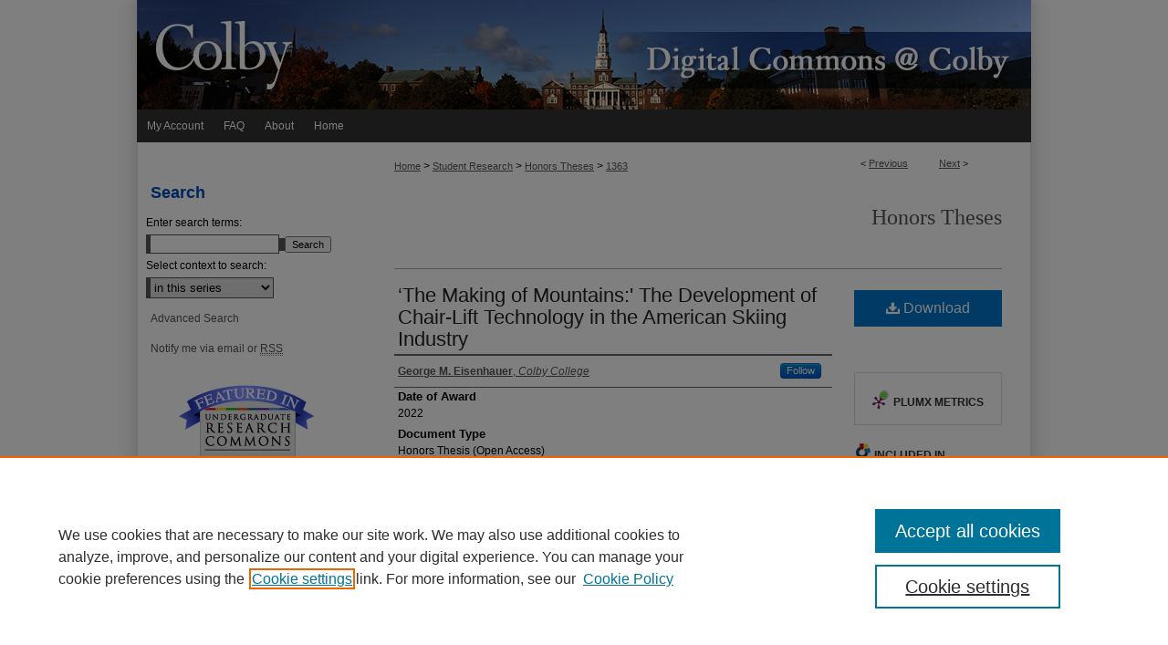

--- FILE ---
content_type: text/html; charset=UTF-8
request_url: https://digitalcommons.colby.edu/honorstheses/1363/
body_size: 8112
content:

<!DOCTYPE html>
<html lang="en">
<head><!-- inj yui3-seed: --><script type='text/javascript' src='//cdnjs.cloudflare.com/ajax/libs/yui/3.6.0/yui/yui-min.js'></script><script type='text/javascript' src='//ajax.googleapis.com/ajax/libs/jquery/1.10.2/jquery.min.js'></script><!-- Adobe Analytics --><script type='text/javascript' src='https://assets.adobedtm.com/4a848ae9611a/d0e96722185b/launch-d525bb0064d8.min.js'></script><script type='text/javascript' src=/assets/nr_browser_production.js></script>

<!-- def.1 -->
<meta charset="utf-8">
<meta name="viewport" content="width=device-width">
<title>
"‘The Making of Mountains:' The Development of Chair-Lift Technology in" by George M. Eisenhauer
</title>
 

<!-- FILE article_meta-tags.inc --><!-- FILE: /srv/sequoia/main/data/assets/site/article_meta-tags.inc -->
<meta itemprop="name" content="‘The Making of Mountains:' The Development of Chair-Lift Technology in the American Skiing Industry">
<meta property="og:title" content="‘The Making of Mountains:' The Development of Chair-Lift Technology in the American Skiing Industry">
<meta name="twitter:title" content="‘The Making of Mountains:' The Development of Chair-Lift Technology in the American Skiing Industry">
<meta property="article:author" content="George M Eisenhauer">
<meta name="author" content="George M Eisenhauer">
<meta name="robots" content="noodp, noydir">
<meta name="description" content="Skiing is a sport that is entirely reliant on its setting and the elements that occur around it. This paper takes a science, technology, and society approach to one of the few human controls in the sport, chair lifts. By examining the skiing and chair lift industries, lift technology and their role on a mountain, this paper aims to build a foundational understanding of the overall value of a chair lift in the American skiing scene. With knowledge collected from critical analysis, interviews, maps, and firsthand experiences, the dialogue is rooted in a strong understanding of the role that the development of this technology has on the sport. With new technology and improvement of carriers, skiers are now able to move up mountains at unprecedented speeds while avoiding the elements. By engaging in a case study approach of Big Sky, Jackson Hole, and Snowbird, the paper takes the foundation of knowledge and applies it to ski resorts and their lift networks. The paper finds that a resort’s business model, current lift system, location, and culture on the mountain are key factors in determining the development of lifts. Using those cases, a modern case is examined; the Little Cottonwood Canyon is located due east from Salt Lake City and accesses two of the world’s premier resorts, Alta and Snowbird. With the ongoing debate about a potential gondola in the Canyon, this paper provides context to both sides of the argument within the framework of the development of chair lift technology.">
<meta itemprop="description" content="Skiing is a sport that is entirely reliant on its setting and the elements that occur around it. This paper takes a science, technology, and society approach to one of the few human controls in the sport, chair lifts. By examining the skiing and chair lift industries, lift technology and their role on a mountain, this paper aims to build a foundational understanding of the overall value of a chair lift in the American skiing scene. With knowledge collected from critical analysis, interviews, maps, and firsthand experiences, the dialogue is rooted in a strong understanding of the role that the development of this technology has on the sport. With new technology and improvement of carriers, skiers are now able to move up mountains at unprecedented speeds while avoiding the elements. By engaging in a case study approach of Big Sky, Jackson Hole, and Snowbird, the paper takes the foundation of knowledge and applies it to ski resorts and their lift networks. The paper finds that a resort’s business model, current lift system, location, and culture on the mountain are key factors in determining the development of lifts. Using those cases, a modern case is examined; the Little Cottonwood Canyon is located due east from Salt Lake City and accesses two of the world’s premier resorts, Alta and Snowbird. With the ongoing debate about a potential gondola in the Canyon, this paper provides context to both sides of the argument within the framework of the development of chair lift technology.">
<meta name="twitter:description" content="Skiing is a sport that is entirely reliant on its setting and the elements that occur around it. This paper takes a science, technology, and society approach to one of the few human controls in the sport, chair lifts. By examining the skiing and chair lift industries, lift technology and their role on a mountain, this paper aims to build a foundational understanding of the overall value of a chair lift in the American skiing scene. With knowledge collected from critical analysis, interviews, maps, and firsthand experiences, the dialogue is rooted in a strong understanding of the role that the development of this technology has on the sport. With new technology and improvement of carriers, skiers are now able to move up mountains at unprecedented speeds while avoiding the elements. By engaging in a case study approach of Big Sky, Jackson Hole, and Snowbird, the paper takes the foundation of knowledge and applies it to ski resorts and their lift networks. The paper finds that a resort’s business model, current lift system, location, and culture on the mountain are key factors in determining the development of lifts. Using those cases, a modern case is examined; the Little Cottonwood Canyon is located due east from Salt Lake City and accesses two of the world’s premier resorts, Alta and Snowbird. With the ongoing debate about a potential gondola in the Canyon, this paper provides context to both sides of the argument within the framework of the development of chair lift technology.">
<meta property="og:description" content="Skiing is a sport that is entirely reliant on its setting and the elements that occur around it. This paper takes a science, technology, and society approach to one of the few human controls in the sport, chair lifts. By examining the skiing and chair lift industries, lift technology and their role on a mountain, this paper aims to build a foundational understanding of the overall value of a chair lift in the American skiing scene. With knowledge collected from critical analysis, interviews, maps, and firsthand experiences, the dialogue is rooted in a strong understanding of the role that the development of this technology has on the sport. With new technology and improvement of carriers, skiers are now able to move up mountains at unprecedented speeds while avoiding the elements. By engaging in a case study approach of Big Sky, Jackson Hole, and Snowbird, the paper takes the foundation of knowledge and applies it to ski resorts and their lift networks. The paper finds that a resort’s business model, current lift system, location, and culture on the mountain are key factors in determining the development of lifts. Using those cases, a modern case is examined; the Little Cottonwood Canyon is located due east from Salt Lake City and accesses two of the world’s premier resorts, Alta and Snowbird. With the ongoing debate about a potential gondola in the Canyon, this paper provides context to both sides of the argument within the framework of the development of chair lift technology.">
<meta name="keywords" content="skiing, infrastructure, eco-tourism, chair lift, gondola, tram">
<meta name="bepress_citation_dissertation_institution" content="Colby College">
<meta name="bepress_citation_author" content="Eisenhauer, George M">
<meta name="bepress_citation_author_institution" content="Colby College">
<meta name="bepress_citation_title" content="‘The Making of Mountains:' The Development of Chair-Lift Technology in the American Skiing Industry">
<meta name="bepress_citation_date" content="2022">
<!-- FILE: /srv/sequoia/main/data/assets/site/ir_download_link.inc -->
<!-- FILE: /srv/sequoia/main/data/assets/site/article_meta-tags.inc (cont) -->
<meta name="bepress_citation_pdf_url" content="https://digitalcommons.colby.edu/cgi/viewcontent.cgi?article=2368&amp;context=honorstheses">
<meta name="bepress_citation_abstract_html_url" content="https://digitalcommons.colby.edu/honorstheses/1363">
<meta name="bepress_citation_online_date" content="2022/5/20">
<meta name="viewport" content="width=device-width">
<!-- Additional Twitter data -->
<meta name="twitter:card" content="summary">
<!-- Additional Open Graph data -->
<meta property="og:type" content="article">
<meta property="og:url" content="https://digitalcommons.colby.edu/honorstheses/1363">
<meta property="og:site_name" content="Digital Commons @ Colby">




<!-- FILE: article_meta-tags.inc (cont) -->
<meta name="bepress_is_article_cover_page" content="1">


<!-- sh.1 -->
<link rel="stylesheet" href="/ir-style.css" type="text/css" media="screen">
<link rel="stylesheet" href="/ir-custom.css" type="text/css" media="screen">
<link rel="stylesheet" href="../ir-custom.css" type="text/css" media="screen">
<link rel="stylesheet" href="/ir-local.css" type="text/css" media="screen">
<link rel="stylesheet" href="../ir-local.css" type="text/css" media="screen">
<link rel="stylesheet" href="/ir-print.css" type="text/css" media="print">
<link type="text/css" rel="stylesheet" href="/assets/floatbox/floatbox.css">
<link rel="alternate" type="application/rss+xml" title="Site Feed" href="/recent.rss">
<link rel="shortcut icon" href="/favicon.ico" type="image/x-icon">
<!--[if IE]>
<link rel="stylesheet" href="/ir-ie.css" type="text/css" media="screen">
<![endif]-->

<!-- JS -->
<script type="text/javascript" src="/assets/jsUtilities.js"></script>
<script type="text/javascript" src="/assets/footnoteLinks.js"></script>
<script type="text/javascript" src="/assets/scripts/yui-init.pack.js"></script>
<script type="text/javascript" src="/assets/scripts/bepress-init.debug.js"></script>
<script type="text/javascript" src="/assets/scripts/JumpListYUI.pack.js"></script>

<!-- end sh.1 -->




<script type="text/javascript">var pageData = {"page":{"environment":"prod","productName":"bpdg","language":"en","name":"ir_etd:article","businessUnit":"els:rp:st"},"visitor":{}};</script>

</head>
<body >
<!-- FILE /srv/sequoia/main/data/digitalcommons.colby.edu/assets/header.pregen --><!-- This is the mobile navbar file. Do not delete or move from the top of header.pregen -->
<!-- FILE: /srv/sequoia/main/data/assets/site/mobile_nav.inc --><!--[if !IE]>-->
<script src="/assets/scripts/dc-mobile/dc-responsive-nav.js"></script>

<header id="mobile-nav" class="nav-down device-fixed-height" style="visibility: hidden;">
  
  
  <nav class="nav-collapse">
    <ul>
      <li class="menu-item active device-fixed-width"><a href="https://digitalcommons.colby.edu" title="Home" data-scroll >Home</a></li>
      <li class="menu-item device-fixed-width"><a href="https://digitalcommons.colby.edu/do/search/advanced/" title="Search" data-scroll ><i class="icon-search"></i> Search</a></li>
      <li class="menu-item device-fixed-width"><a href="https://digitalcommons.colby.edu/communities.html" title="Browse" data-scroll >Browse Collections</a></li>
      <li class="menu-item device-fixed-width"><a href="/cgi/myaccount.cgi?context=honorstheses" title="My Account" data-scroll >My Account</a></li>
      <li class="menu-item device-fixed-width"><a href="https://digitalcommons.colby.edu/about.html" title="About" data-scroll >About</a></li>
      <li class="menu-item device-fixed-width"><a href="https://network.bepress.com" title="Digital Commons Network" data-scroll ><img width="16" height="16" alt="DC Network" style="vertical-align:top;" src="/assets/md5images/8e240588cf8cd3a028768d4294acd7d3.png"> Digital Commons Network™</a></li>
    </ul>
  </nav>
</header>

<script src="/assets/scripts/dc-mobile/dc-mobile-nav.js"></script>
<!--<![endif]-->
<!-- FILE: /srv/sequoia/main/data/digitalcommons.colby.edu/assets/header.pregen (cont) -->
<div id="colby"><div id="container"><a href="#main" class="skiplink" accesskey="2" >Skip to main content</a>

<div id="header">
<!-- FILE: /srv/sequoia/main/data/digitalcommons.colby.edu/assets/ir_logo.inc -->

<div id="logo"><a href="" title="Colby College">
<img style="width:px;height:px;border:0;" alt="Digital Commons @ Colby" width='240' height='120' src="/assets/md5images/ace9fb5f8eab93af4bfab7b8c123ac06.png"></a>
</div>

<!-- FILE: /srv/sequoia/main/data/digitalcommons.colby.edu/assets/header.pregen (cont) -->
<div id="pagetitle">

<h1><a href="https://digitalcommons.colby.edu" title="Digital Commons @ Colby" >Digital Commons @ Colby</a></h1>
</div>
</div><div id="navigation"><!-- FILE: /srv/sequoia/main/data/assets/site/ir_navigation.inc --><div id="tabs" role="navigation" aria-label="Main"><ul><li id="tabone"><a href="https://digitalcommons.colby.edu/cgi/myaccount.cgi?context=honorstheses" title="My Account" ><span>My Account</span></a></li><li id="tabtwo"><a href="https://digitalcommons.colby.edu/faq.html" title="FAQ" ><span>FAQ</span></a></li><li id="tabthree"><a href="https://digitalcommons.colby.edu/about.html" title="About" ><span>About</span></a></li><li id="tabfour"><a href="https://digitalcommons.colby.edu" title="Home" ><span>Home</span></a></li></ul></div>


<!-- FILE: /srv/sequoia/main/data/digitalcommons.colby.edu/assets/header.pregen (cont) --></div>



<div id="wrapper">
<div id="content">
<div id="main" class="text"> 

<script type="text/javascript" src="/assets/floatbox/floatbox.js"></script>
<!-- FILE: /srv/sequoia/main/data/assets/site/article_pager.inc -->

<div id="breadcrumb"><ul id="pager">

                
                 
<li>&lt; <a href="https://digitalcommons.colby.edu/honorstheses/1387" class="ignore" >Previous</a></li>
        
        
        

                
                 
<li><a href="https://digitalcommons.colby.edu/honorstheses/1383" class="ignore" >Next</a> &gt;</li>
        
        
        
<li>&nbsp;</li></ul><div class="crumbs"><!-- FILE: /srv/sequoia/main/data/assets/site/ir_breadcrumb.inc -->

<div class="crumbs" role="navigation" aria-label="Breadcrumb">
	<p>
	
	
			<a href="https://digitalcommons.colby.edu" class="ignore" >Home</a>
	
	
	
	
	
	
	
	
	
	
	 <span aria-hidden="true">&gt;</span> 
		<a href="https://digitalcommons.colby.edu/student_research" class="ignore" >Student Research</a>
	
	
	
	
	
	
	 <span aria-hidden="true">&gt;</span> 
		<a href="https://digitalcommons.colby.edu/honorstheses" class="ignore" >Honors Theses</a>
	
	
	
	
	
	 <span aria-hidden="true">&gt;</span> 
		<a href="https://digitalcommons.colby.edu/honorstheses/1363" class="ignore" aria-current="page" >1363</a>
	
	
	
	</p>
</div>


<!-- FILE: /srv/sequoia/main/data/assets/site/article_pager.inc (cont) --></div>
</div>
<!-- FILE: /srv/sequoia/main/data/assets/site/ir_etd/article/index.html (cont) -->
<!-- FILE: /srv/sequoia/main/data/assets/site/ir_etd/article/article_info.inc --><!-- FILE: /srv/sequoia/main/data/assets/site/openurl.inc -->

























<!-- FILE: /srv/sequoia/main/data/assets/site/ir_etd/article/article_info.inc (cont) -->
<!-- FILE: /srv/sequoia/main/data/assets/site/ir_download_link.inc -->









	
	
	
    
    
    
	
		
		
		
	
	
	
	
	
	

<!-- FILE: /srv/sequoia/main/data/assets/site/ir_etd/article/article_info.inc (cont) -->
<!-- FILE: /srv/sequoia/main/data/assets/site/ir_etd/article/ir_article_header.inc --><div id="series-header">
<!-- FILE: /srv/sequoia/main/data/assets/site/ir_etd/ir_etd_logo.inc -->
<!-- FILE: /srv/sequoia/main/data/assets/site/ir_etd/article/ir_article_header.inc (cont) --><h2 id="series-title"><a href="https://digitalcommons.colby.edu/honorstheses" >Honors Theses</a></h2></div>
<div style="clear: both"></div><div id="sub">
<div id="alpha">
<!-- FILE: /srv/sequoia/main/data/assets/site/ir_etd/article/article_info.inc (cont) --><div id='title' class='element'>
<h1><a href='https://digitalcommons.colby.edu/cgi/viewcontent.cgi?article=2368&amp;context=honorstheses'>‘The Making of Mountains:' The Development of Chair-Lift Technology in the American Skiing Industry</a></h1>
</div>
<div class='clear'></div>
<div id='authors' class='element'>
<h2 class='visually-hidden'>Author (Your Name)</h2>
<p class="author"><a href='https://digitalcommons.colby.edu/do/search/?q=%28author%3A%22George%20M.%20Eisenhauer%22%20AND%20-bp_author_id%3A%5B%2A%20TO%20%2A%5D%29%20OR%20bp_author_id%3A%28%22df07cf07-be67-4ffa-9585-82ecdad3747b%22%29&start=0&context=624264'><strong>George M. Eisenhauer</strong>, <em>Colby College</em></a><a rel="nofollow" href="https://network.bepress.com/api/follow/subscribe?user=NTNlYTc0MGZkYzJjNzVmOA%3D%3D&amp;institution=NzgyMjExNDRhYzE4MDM1ZQ%3D%3D&amp;format=html" data-follow-set="user:NTNlYTc0MGZkYzJjNzVmOA== institution:NzgyMjExNDRhYzE4MDM1ZQ==" title="Follow George M. Eisenhauer" class="btn followable">Follow</a><br />
</p></div>
<div class='clear'></div>
<div id='publication_date' class='element'>
<h2 class='field-heading'>Date of Award</h2>
<p>2022</p>
</div>
<div class='clear'></div>
<div id='document_type' class='element'>
<h2 class='field-heading'>Document Type</h2>
<p>Honors Thesis (Open Access)</p>
</div>
<div class='clear'></div>
<div id='department' class='element'>
<h2 class='field-heading'>Department</h2>
<p>Colby College. Science, Technology and Society Program</p>
</div>
<div class='clear'></div>
<div id='advisor1' class='element'>
<h2 class='field-heading'>Advisor(s)</h2>
<p>Ashton Wesner</p>
</div>
<div class='clear'></div>
<div id='advisor2' class='element'>
<h2 class='field-heading'>Second Advisor</h2>
<p>Ben Lisle</p>
</div>
<div class='clear'></div>
<div id='advisor3' class='element'>
<h2 class='field-heading'>Third Advisor</h2>
<p>Aaron Hanlon</p>
</div>
<div class='clear'></div>
<div id='abstract' class='element'>
<h2 class='field-heading'>Abstract</h2>
<p>Skiing is a sport that is entirely reliant on its setting and the elements that occur around it. This paper takes a science, technology, and society approach to one of the few human controls in the sport, chair lifts. By examining the skiing and chair lift industries, lift technology and their role on a mountain, this paper aims to build a foundational understanding of the overall value of a chair lift in the American skiing scene. With knowledge collected from critical analysis, interviews, maps, and firsthand experiences, the dialogue is rooted in a strong understanding of the role that the development of this technology has on the sport. With new technology and improvement of carriers, skiers are now able to move up mountains at unprecedented speeds while avoiding the elements. By engaging in a case study approach of Big Sky, Jackson Hole, and Snowbird, the paper takes the foundation of knowledge and applies it to ski resorts and their lift networks. The paper finds that a resort’s business model, current lift system, location, and culture on the mountain are key factors in determining the development of lifts. Using those cases, a modern case is examined; the Little Cottonwood Canyon is located due east from Salt Lake City and accesses two of the world’s premier resorts, Alta and Snowbird. With the ongoing debate about a potential gondola in the Canyon, this paper provides context to both sides of the argument within the framework of the development of chair lift technology.</p>
</div>
<div class='clear'></div>
<div id='keywords' class='element'>
<h2 class='field-heading'>Keywords</h2>
<p>skiing, infrastructure, eco-tourism, chair lift, gondola, tram</p>
</div>
<div class='clear'></div>
<div id='recommended_citation' class='element'>
<h2 class='field-heading'>Recommended Citation</h2>
<!-- FILE: /srv/sequoia/main/data/digitalcommons.colby.edu/assets/ir_etd/ir_citation.inc -->Eisenhauer, George M., "‘The Making of Mountains:' The Development of Chair-Lift Technology in the American Skiing Industry" (2022). <em>Honors Theses.</em> Paper 1363.<br>https://digitalcommons.colby.edu/honorstheses/1363
<!-- FILE: /srv/sequoia/main/data/assets/site/ir_etd/article/article_info.inc (cont) --></div>
<div class='clear'></div>
</div>
    </div>
    <div id='beta_7-3'>
<!-- FILE: /srv/sequoia/main/data/assets/site/info_box_7_3.inc --><!-- FILE: /srv/sequoia/main/data/assets/site/openurl.inc -->

























<!-- FILE: /srv/sequoia/main/data/assets/site/info_box_7_3.inc (cont) -->
<!-- FILE: /srv/sequoia/main/data/assets/site/ir_download_link.inc -->









	
	
	
    
    
    
	
		
		
		
	
	
	
	
	
	

<!-- FILE: /srv/sequoia/main/data/assets/site/info_box_7_3.inc (cont) -->


	<!-- FILE: /srv/sequoia/main/data/assets/site/info_box_download_button.inc --><div class="aside download-button">
      <a id="pdf" class="btn" href="https://digitalcommons.colby.edu/cgi/viewcontent.cgi?article=2368&amp;context=honorstheses" title="PDF (8.5&nbsp;MB) opens in new window" target="_blank" > 
    	<i class="icon-download-alt" aria-hidden="true"></i>
        Download
      </a>
</div>


<!-- FILE: /srv/sequoia/main/data/assets/site/info_box_7_3.inc (cont) -->
	<!-- FILE: /srv/sequoia/main/data/assets/site/info_box_embargo.inc -->
<!-- FILE: /srv/sequoia/main/data/assets/site/info_box_7_3.inc (cont) -->

<!-- FILE: /srv/sequoia/main/data/journals/digitalcommons.colby.edu/honorstheses/assets/info_box_custom_upper.inc -->

<div class="aside">

</div>
<!-- FILE: /srv/sequoia/main/data/assets/site/info_box_7_3.inc (cont) -->
<!-- FILE: /srv/sequoia/main/data/assets/site/info_box_openurl.inc -->
<!-- FILE: /srv/sequoia/main/data/assets/site/info_box_7_3.inc (cont) -->

<!-- FILE: /srv/sequoia/main/data/assets/site/info_box_article_metrics.inc -->






<div id="article-stats" class="aside hidden">

    <p class="article-downloads-wrapper hidden"><span id="article-downloads"></span> DOWNLOADS</p>
    <p class="article-stats-date hidden">Since May 20, 2022</p>

    <p class="article-plum-metrics">
        <a href="https://plu.mx/plum/a/?repo_url=https://digitalcommons.colby.edu/honorstheses/1363" class="plumx-plum-print-popup plum-bigben-theme" data-badge="true" data-hide-when-empty="true" ></a>
    </p>
</div>
<script type="text/javascript" src="//cdn.plu.mx/widget-popup.js"></script>





<!-- Article Download Counts -->
<script type="text/javascript" src="/assets/scripts/article-downloads.pack.js"></script>
<script type="text/javascript">
    insertDownloads(29171969);
</script>


<!-- Add border to Plum badge & download counts when visible -->
<script>
// bind to event when PlumX widget loads
jQuery('body').bind('plum:widget-load', function(e){
// if Plum badge is visible
  if (jQuery('.PlumX-Popup').length) {
// remove 'hidden' class
  jQuery('#article-stats').removeClass('hidden');
  jQuery('.article-stats-date').addClass('plum-border');
  }
});
// bind to event when page loads
jQuery(window).bind('load',function(e){
// if DC downloads are visible
  if (jQuery('#article-downloads').text().length > 0) {
// add border to aside
  jQuery('#article-stats').removeClass('hidden');
  }
});
</script>



<!-- Adobe Analytics: Download Click Tracker -->
<script>

$(function() {

  // Download button click event tracker for PDFs
  $(".aside.download-button").on("click", "a#pdf", function(event) {
    pageDataTracker.trackEvent('navigationClick', {
      link: {
          location: 'aside download-button',
          name: 'pdf'
      }
    });
  });

  // Download button click event tracker for native files
  $(".aside.download-button").on("click", "a#native", function(event) {
    pageDataTracker.trackEvent('navigationClick', {
        link: {
            location: 'aside download-button',
            name: 'native'
        }
     });
  });

});

</script>
<!-- FILE: /srv/sequoia/main/data/assets/site/info_box_7_3.inc (cont) -->



	<!-- FILE: /srv/sequoia/main/data/assets/site/info_box_disciplines.inc -->




	





	<div id="beta-disciplines" class="aside">
		<h4>Included in</h4>
	<p>
		
				
					<a href="https://network.bepress.com/hgg/discipline/357" title="Nature and Society Relations Commons" >Nature and Society Relations Commons</a>
				
				
			
		
	</p>
	</div>



<!-- FILE: /srv/sequoia/main/data/assets/site/info_box_7_3.inc (cont) -->

<!-- FILE: /srv/sequoia/main/data/assets/site/bookmark_widget.inc -->

<div id="share" class="aside">
<h2>Share</h2>
	
	<div class="a2a_kit a2a_kit_size_24 a2a_default_style">
    	<a class="a2a_button_facebook"></a>
    	<a class="a2a_button_linkedin"></a>
		<a class="a2a_button_whatsapp"></a>
		<a class="a2a_button_email"></a>
    	<a class="a2a_dd"></a>
    	<script async src="https://static.addtoany.com/menu/page.js"></script>
	</div>
</div>

<!-- FILE: /srv/sequoia/main/data/assets/site/info_box_7_3.inc (cont) -->
<!-- FILE: /srv/sequoia/main/data/assets/site/info_box_geolocate.inc --><!-- FILE: /srv/sequoia/main/data/assets/site/ir_geolocate_enabled_and_displayed.inc -->

<!-- FILE: /srv/sequoia/main/data/assets/site/info_box_geolocate.inc (cont) -->

<!-- FILE: /srv/sequoia/main/data/assets/site/info_box_7_3.inc (cont) -->

	<!-- FILE: /srv/sequoia/main/data/assets/site/zotero_coins.inc -->

<span class="Z3988" title="ctx_ver=Z39.88-2004&amp;rft_val_fmt=info%3Aofi%2Ffmt%3Akev%3Amtx%3Ajournal&amp;rft_id=https%3A%2F%2Fdigitalcommons.colby.edu%2Fhonorstheses%2F1363&amp;rft.atitle=%E2%80%98The%20Making%20of%20Mountains%3A%27%20The%20Development%20of%20Chair-Lift%20Technology%20in%20the%20American%20Skiing%20Industry&amp;rft.aufirst=George&amp;rft.aulast=Eisenhauer&amp;rft.jtitle=Honors%20Theses&amp;rft.date=2022-01-01">COinS</span>
<!-- FILE: /srv/sequoia/main/data/assets/site/info_box_7_3.inc (cont) -->

<!-- FILE: /srv/sequoia/main/data/assets/site/info_box_custom_lower.inc -->
<!-- FILE: /srv/sequoia/main/data/assets/site/info_box_7_3.inc (cont) -->
<!-- FILE: /srv/sequoia/main/data/assets/site/ir_etd/article/article_info.inc (cont) --></div>


<div class='clear'>&nbsp;</div>
<!-- FILE: /srv/sequoia/main/data/assets/site/ir_article_custom_fields.inc -->

<!-- FILE: /srv/sequoia/main/data/assets/site/ir_etd/article/article_info.inc (cont) -->

	<!-- FILE: /srv/sequoia/main/data/assets/site/ir_display_pdf.inc -->


<!-- FILE: /srv/sequoia/main/data/assets/site/ir_etd/article/article_info.inc (cont) -->

<!-- FILE: /srv/sequoia/main/data/assets/site/ir_etd/article/index.html (cont) -->
<!-- FILE /srv/sequoia/main/data/assets/site/footer.pregen --></div>
	<div class="verticalalign">&nbsp;</div>
	<div class="clear">&nbsp;</div>

</div>

	<div id="sidebar" role="complementary">
	<!-- FILE: /srv/sequoia/main/data/assets/site/ir_sidebar_7_8.inc -->

	<!-- FILE: /srv/sequoia/main/data/assets/site/ir_sidebar_sort_sba.inc --><!-- FILE: /srv/sequoia/main/data/assets/site/ir_sidebar_custom_upper_7_8.inc -->

<!-- FILE: /srv/sequoia/main/data/assets/site/ir_sidebar_sort_sba.inc (cont) -->
<!-- FILE: /srv/sequoia/main/data/assets/site/ir_sidebar_search_7_8.inc --><h2>Search</h2>


	
<form method='get' action='https://digitalcommons.colby.edu/do/search/' id="sidebar-search">
	<label for="search" accesskey="4">
		Enter search terms:
	</label>
		<div>
			<span class="border">
				<input type="text" name='q' class="search" id="search">
			</span> 
			<input type="submit" value="Search" class="searchbutton" style="font-size:11px;">
		</div>
	<label for="context">
		Select context to search:
	</label> 
		<div>
			<span class="border">
				<select name="fq" id="context">
					
					
						<option value='virtual_ancestor_link:"https://digitalcommons.colby.edu/honorstheses"'>in this series</option>
					
					
					
					<option value='virtual_ancestor_link:"https://digitalcommons.colby.edu"'>in this repository</option>
					<option value='virtual_ancestor_link:"http:/"'>across all repositories</option>
				</select>
			</span>
		</div>
</form>

<p class="advanced">
	
	
		<a href="https://digitalcommons.colby.edu/do/search/advanced/?fq=virtual_ancestor_link:%22https://digitalcommons.colby.edu/honorstheses%22" >
			Advanced Search
		</a>
	
</p>
<!-- FILE: /srv/sequoia/main/data/assets/site/ir_sidebar_sort_sba.inc (cont) -->
<!-- FILE: /srv/sequoia/main/data/assets/site/ir_sidebar_notify_7_8.inc -->


	<ul id="side-notify">
		<li class="notify">
			<a href="https://digitalcommons.colby.edu/honorstheses/announcements.html" title="Email or RSS Notifications" >
				Notify me via email or <acronym title="Really Simple Syndication">RSS</acronym>
			</a>
		</li>
	</ul>



<!-- FILE: /srv/sequoia/main/data/assets/site/urc_badge.inc -->








<div id="urc-badge">
<a href="http://undergraduatecommons.com" title="Undergraduate Research Commons" >Undergraduate Research Commons</a>
</div>

<!-- FILE: /srv/sequoia/main/data/assets/site/ir_sidebar_notify_7_8.inc (cont) -->

<!-- FILE: /srv/sequoia/main/data/assets/site/ir_sidebar_sort_sba.inc (cont) -->
<!-- FILE: /srv/sequoia/main/data/digitalcommons.colby.edu/assets/ir_sidebar_custom_middle_7_8.inc -->
<div id="sb-custom-middle">
	<h2 class="sb-custom-title">Links</h2>
		<ul class="sb-custom-ul">
			<li class="sb-custom-li">
				<a href="https://colby.edu/" >
					Colby College
				</a>
			</li>
			<li class="sb-custom-li">
				<a href="https://colby.edu/academics_cs/library/" >
					Colby Libraries
				</a>
			</li>
			<li class="sb-custom-li">
				<a href="https://digitalcommons.colby.edu/maine_digitalcommons.html" >
					Digital Commons in Maine
				</a>
			</li>
		</ul>
</div>

<!-- FILE: /srv/sequoia/main/data/assets/site/ir_sidebar_sort_sba.inc (cont) -->
<!-- FILE: /srv/sequoia/main/data/digitalcommons.colby.edu/assets/ir_sidebar_browse.inc --><h2>Browse</h2>
<ul id="side-browse">
<li class="featured_publications"><a href="https://digitalcommons.colby.edu/featured.html" title="Browse by Featured Publications" >Featured Publications</a></li>
<li class="collections"><a href="https://digitalcommons.colby.edu/communities.html" title="Browse by Collections" >All Collections</a></li>
<li class="journals"><a href="https://digitalcommons.colby.edu/journals.html" title="Browse Journals" >Journals</a></li>
<li class="student_research"><a href="https://digitalcommons.colby.edu/student_research/" title="Browse Student Research" >Student Research</a></li>
<li class="special_collections"><a href="https://digitalcommons.colby.edu/special_collections/" title="Browse Special Collections" >College Archives and Special Collections</a></li>
<li class="disciplines"><a href="https://digitalcommons.colby.edu/disciplines.html" title="Browse by Disciplines" >Disciplines</a></li>
<li class="discipline-browser"><a href="https://digitalcommons.colby.edu/do/discipline_browser/disciplines" title="Browse by Disciplines" >Disciplines</a></li>
<li class="author"><a href="https://digitalcommons.colby.edu/authors.html" title="Browse by Author" >Authors</a></li>

</ul>
<!-- FILE: /srv/sequoia/main/data/assets/site/ir_sidebar_sort_sba.inc (cont) -->
<!-- FILE: /srv/sequoia/main/data/digitalcommons.colby.edu/assets/ir_sidebar_author_7_8.inc --><h2>For Authors</h2>




	<ul id="side-author">
		<li class="faq">
			<a href="https://digitalcommons.colby.edu/faq.html" title="Author FAQ" >
				Author FAQ
			</a>
		</li>
		
			<li class="policies">
				<a href="https://digitalcommons.colby.edu/honorstheses/policies.html" title="Honors Theses Policies" >
						Policies
				</a>
			</li>
		
		
		
			<li class="submit">
				<a href="https://digitalcommons.colby.edu/cgi/ir_submit.cgi?context=honorstheses" >
					Submit Research
				</a>
			</li>
		
		
		
			
		
	<li><a href="https://digitalcommons.colby.edu/colby_submission_agreement.pdf" title="Submission Agreement (PDF)" >Submission Agreement</a></li>
	</ul>

<!-- FILE: /srv/sequoia/main/data/assets/site/ir_sidebar_sort_sba.inc (cont) -->
<!-- FILE: /srv/sequoia/main/data/assets/site/ir_sidebar_custom_lower_7_8.inc --><!-- FILE: /srv/sequoia/main/data/assets/site/ir_sidebar_homepage_links_7_8.inc -->

<!-- FILE: /srv/sequoia/main/data/assets/site/ir_sidebar_custom_lower_7_8.inc (cont) -->
	



<!-- FILE: /srv/sequoia/main/data/assets/site/ir_sidebar_sort_sba.inc (cont) -->
<!-- FILE: /srv/sequoia/main/data/assets/site/ir_sidebar_sw_links_7_8.inc -->

	
		
	


	<!-- FILE: /srv/sequoia/main/data/assets/site/ir_sidebar_sort_sba.inc (cont) -->

<!-- FILE: /srv/sequoia/main/data/assets/site/ir_sidebar_geolocate.inc --><!-- FILE: /srv/sequoia/main/data/assets/site/ir_geolocate_enabled_and_displayed.inc -->

<!-- FILE: /srv/sequoia/main/data/assets/site/ir_sidebar_geolocate.inc (cont) -->

<!-- FILE: /srv/sequoia/main/data/assets/site/ir_sidebar_sort_sba.inc (cont) -->
<!-- FILE: /srv/sequoia/main/data/assets/site/ir_sidebar_custom_lowest_7_8.inc -->


<!-- FILE: /srv/sequoia/main/data/assets/site/ir_sidebar_sort_sba.inc (cont) -->
<!-- FILE: /srv/sequoia/main/data/assets/site/ir_sidebar_7_8.inc (cont) -->

		



<!-- FILE: /srv/sequoia/main/data/assets/site/footer.pregen (cont) -->
	<div class="verticalalign">&nbsp;</div>
	</div>

</div>

<!-- FILE: /srv/sequoia/main/data/digitalcommons.colby.edu/assets/ir_footer_content.inc --><div id="footer">
	
	
	<!-- FILE: /srv/sequoia/main/data/assets/site/ir_bepress_logo.inc --><div id="bepress">

<a href="https://www.elsevier.com/solutions/digital-commons" title="Elsevier - Digital Commons" >
	<em>Elsevier - Digital Commons</em>
</a>

</div>
<!-- FILE: /srv/sequoia/main/data/digitalcommons.colby.edu/assets/ir_footer_content.inc (cont) -->
		<p>
			<a href="https://digitalcommons.colby.edu" title="Home page" accesskey="1" >
					Home
			</a> | 
			<a href="https://digitalcommons.colby.edu/about.html" title="About" >
					About
			</a> | 
			<a href="https://digitalcommons.colby.edu/faq.html" title="FAQ" >
					FAQ
			</a> | 
			<a href="/cgi/myaccount.cgi?context=honorstheses" title="My Account Page" accesskey="3" >
					My Account
			</a> | 
			<a href="https://digitalcommons.colby.edu/accessibility.html" title="Accessibility Statement" accesskey="0" >
					Accessibility Statement
			</a>
		</p>
		<p>
    			<a class="secondary-link" href="https://www.bepress.com/privacy.html" title="Privacy Policy" >
                                        Privacy
    			</a>
    			<a class="secondary-link" href="https://www.bepress.com/copyright_infringement.html" title="Copyright Policy" >
                                        Copyright
    			</a>	
		</p> 
	
</div>
<!-- FILE: /srv/sequoia/main/data/assets/site/footer.pregen (cont) -->

</div>
</div>

<!-- FILE: /srv/sequoia/main/data/digitalcommons.colby.edu/assets/ir_analytics.inc --><!-- Google tag (gtag.js) --> <script async src="https://www.googletagmanager.com/gtag/js?id=G-SK6SJR2ERR"></script> <script> window.dataLayer = window.dataLayer || []; function gtag(){dataLayer.push(arguments);} gtag('js', new Date()); gtag('config', 'G-SK6SJR2ERR'); </script><!-- FILE: /srv/sequoia/main/data/assets/site/footer.pregen (cont) -->

<script type='text/javascript' src='/assets/scripts/bpbootstrap-20160726.pack.js'></script><script type='text/javascript'>BPBootstrap.init({appendCookie:''})</script></body></html>
